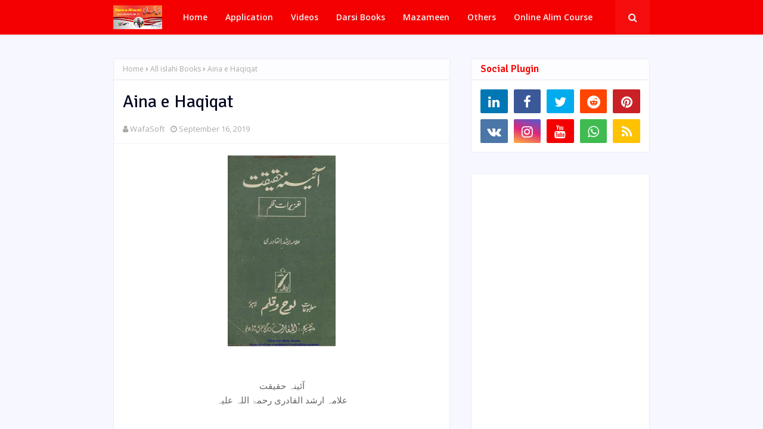

--- FILE ---
content_type: text/html; charset=utf-8
request_url: https://www.google.com/recaptcha/api2/aframe
body_size: 267
content:
<!DOCTYPE HTML><html><head><meta http-equiv="content-type" content="text/html; charset=UTF-8"></head><body><script nonce="jO193aWEfZ576tIcILUhIg">/** Anti-fraud and anti-abuse applications only. See google.com/recaptcha */ try{var clients={'sodar':'https://pagead2.googlesyndication.com/pagead/sodar?'};window.addEventListener("message",function(a){try{if(a.source===window.parent){var b=JSON.parse(a.data);var c=clients[b['id']];if(c){var d=document.createElement('img');d.src=c+b['params']+'&rc='+(localStorage.getItem("rc::a")?sessionStorage.getItem("rc::b"):"");window.document.body.appendChild(d);sessionStorage.setItem("rc::e",parseInt(sessionStorage.getItem("rc::e")||0)+1);localStorage.setItem("rc::h",'1770053450098');}}}catch(b){}});window.parent.postMessage("_grecaptcha_ready", "*");}catch(b){}</script></body></html>

--- FILE ---
content_type: text/javascript; charset=UTF-8
request_url: https://www.darsenizami.in/feeds/posts/default/-/All%20islahi%20Books?alt=json-in-script&max-results=3&callback=jQuery1124021925689556872552_1770053446910&_=1770053446911
body_size: 4105
content:
// API callback
jQuery1124021925689556872552_1770053446910({"version":"1.0","encoding":"UTF-8","feed":{"xmlns":"http://www.w3.org/2005/Atom","xmlns$openSearch":"http://a9.com/-/spec/opensearchrss/1.0/","xmlns$blogger":"http://schemas.google.com/blogger/2008","xmlns$georss":"http://www.georss.org/georss","xmlns$gd":"http://schemas.google.com/g/2005","xmlns$thr":"http://purl.org/syndication/thread/1.0","id":{"$t":"tag:blogger.com,1999:blog-6638059871559049496"},"updated":{"$t":"2025-12-11T02:38:20.003-08:00"},"category":[{"term":"All Aqa'aed Books"},{"term":"All islahi Books"},{"term":"All Radd e BadMazhab Book"},{"term":"All Seerat w Sawaneh books"},{"term":"All Darsi Books"},{"term":"All Fiqh Books"},{"term":"All Akabareen e Ahlesunnat"},{"term":"All Ahadees Books"},{"term":"Darsi Books"},{"term":"Radd e Qadiyaniyat"},{"term":"All Tafaseer Book"},{"term":"Others Mix Books"},{"term":"All Arabic Books"},{"term":"Rasail e Fatawa Rizvia"},{"term":"رابعہ"},{"term":"All Tasawwuf Books"},{"term":"فضیلت"},{"term":"سابعہ(دورہٌ حدیث)"},{"term":"خامسہ"},{"term":"کتب"},{"term":"سادسہ"},{"term":"ثالثا"},{"term":"ثانیہ"},{"term":"درس نظامی"},{"term":"All Naat w Diwaan"},{"term":"All Taqrir W Khitabat Books"},{"term":"Gulrez_misbahi"},{"term":"All Arabic Hadis Books"},{"term":"All Maqalat"},{"term":"All Maahname"},{"term":"اولیٰ"},{"term":"Arabic Hadees"},{"term":"اعدادیہ"},{"term":"All Arabic Aqa'aed books"},{"term":"Mazameen"},{"term":"onilne_five_years_course_four_qurater_sec"},{"term":"Arabic Fiqh Books"},{"term":"Islamiyat"},{"term":"online_five_year_course_one"},{"term":"متفرقات"},{"term":"onilne_five_years_course_four_qurater_frist"},{"term":"All Number"},{"term":"Arabic Fiqh"},{"term":"onilne_five_years_course_frist_qurater_sec"},{"term":"Arabic Tafseer"},{"term":"onilne_five_years_course_sec_qurater_sec"},{"term":"مضامین"},{"term":"All Mp3"},{"term":"onilne_five_years_course_sec_qurater_frist"},{"term":"Ahadees Books"},{"term":"All Hadis Books"},{"term":"onilne_five_years_course_five_qurater_sec"},{"term":"ویڈیوز"},{"term":"English Tafseer Book"},{"term":"Urdu Aqa'ed Books"},{"term":"Urdu Fiqh Books"},{"term":"onilne_five_years_course_five_qurater_frist"},{"term":"onilne_five_years_course_third_qurater_frist"},{"term":"onilne_five_years_course_third_qurater_sec"},{"term":"Hindi Tafseer Book"},{"term":"Sindhi"},{"term":"اولی"}],"title":{"type":"text","$t":"Dars-e-Nizami"},"subtitle":{"type":"html","$t":"Dars-e-Nizami"},"link":[{"rel":"http://schemas.google.com/g/2005#feed","type":"application/atom+xml","href":"https:\/\/www.darsenizami.in\/feeds\/posts\/default"},{"rel":"self","type":"application/atom+xml","href":"https:\/\/www.blogger.com\/feeds\/6638059871559049496\/posts\/default\/-\/All+islahi+Books?alt=json-in-script\u0026max-results=3"},{"rel":"alternate","type":"text/html","href":"https:\/\/www.darsenizami.in\/search\/label\/All%20islahi%20Books"},{"rel":"hub","href":"http://pubsubhubbub.appspot.com/"},{"rel":"next","type":"application/atom+xml","href":"https:\/\/www.blogger.com\/feeds\/6638059871559049496\/posts\/default\/-\/All+islahi+Books\/-\/All+islahi+Books?alt=json-in-script\u0026start-index=4\u0026max-results=3"}],"author":[{"name":{"$t":"WafaSoft"},"uri":{"$t":"http:\/\/www.blogger.com\/profile\/12702219338435167316"},"email":{"$t":"noreply@blogger.com"},"gd$image":{"rel":"http://schemas.google.com/g/2005#thumbnail","width":"32","height":"32","src":"\/\/blogger.googleusercontent.com\/img\/b\/R29vZ2xl\/AVvXsEivNV4QqS7g_ZKKqSTuD6_zfyUlOHMHDlwWKViVp7WpHbJsnn-O7GjIRJLnPDc2KRChy4nTkjQgH5xgqTOxcMbIqkJNuFn8EmGe-ZWGqqJa99M3XF4fRtbQFuXo9mhsSQ\/s113\/unnamed.jpg"}}],"generator":{"version":"7.00","uri":"http://www.blogger.com","$t":"Blogger"},"openSearch$totalResults":{"$t":"1364"},"openSearch$startIndex":{"$t":"1"},"openSearch$itemsPerPage":{"$t":"3"},"entry":[{"id":{"$t":"tag:blogger.com,1999:blog-6638059871559049496.post-5902109963630432575"},"published":{"$t":"2020-07-10T23:10:00.000-07:00"},"updated":{"$t":"2020-09-09T02:52:51.726-07:00"},"category":[{"scheme":"http://www.blogger.com/atom/ns#","term":"All Ahadees Books"},{"scheme":"http://www.blogger.com/atom/ns#","term":"All Arabic Books"},{"scheme":"http://www.blogger.com/atom/ns#","term":"All Arabic Hadis Books"},{"scheme":"http://www.blogger.com/atom/ns#","term":"All Darsi Books"},{"scheme":"http://www.blogger.com/atom/ns#","term":"All Fiqh Books"},{"scheme":"http://www.blogger.com/atom/ns#","term":"All islahi Books"},{"scheme":"http://www.blogger.com/atom/ns#","term":"سابعہ(دورہٌ حدیث)"},{"scheme":"http://www.blogger.com/atom/ns#","term":"سادسہ"}],"title":{"type":"text","$t":"Sharah Maani Ul Aasaar Tahavi Sharif \/ شرح معانی الآثار by امام ابو جعفر احمد بن محمد الطحاوی"},"content":{"type":"html","$t":"\u003Cdiv dir=\"ltr\" style=\"text-align: left;\" trbidi=\"on\"\u003E\n\u003Cdiv class=\"separator\" style=\"clear: both; text-align: center;\"\u003E\n\u003Ca href=\"https:\/\/blogger.googleusercontent.com\/img\/b\/R29vZ2xl\/AVvXsEjzTzjhy0zeCT2Eej1bjcwpbzV9i59g-liGq1m3iV9hR58wpJtmiPnDK6NX8qd1EJu1y_ipeD7AKdpfbC3afJwmoib_ROsBADzukagWnid_9RnUnG4hc0NRNF1FB9TCrNqaE64MrRh7dfc\/s1600\/20200711_101838.jpg\" imageanchor=\"1\" style=\"margin-left: 1em; margin-right: 1em;\"\u003E\u003Cimg border=\"0\" data-original-height=\"1576\" data-original-width=\"1080\" height=\"320\" src=\"https:\/\/blogger.googleusercontent.com\/img\/b\/R29vZ2xl\/AVvXsEjzTzjhy0zeCT2Eej1bjcwpbzV9i59g-liGq1m3iV9hR58wpJtmiPnDK6NX8qd1EJu1y_ipeD7AKdpfbC3afJwmoib_ROsBADzukagWnid_9RnUnG4hc0NRNF1FB9TCrNqaE64MrRh7dfc\/s320\/20200711_101838.jpg\" width=\"219\" \/\u003E\u003C\/a\u003E\u003C\/div\u003E\n\u003Cdiv class=\"separator\" style=\"clear: both; text-align: center;\"\u003E\n\u003Cbr \/\u003E\u003C\/div\u003E\n\u003Cdiv class=\"separator\" style=\"clear: both; text-align: center;\"\u003E\n\u003Cbr \/\u003E\u003C\/div\u003E\n\u003Cdiv class=\"separator\" style=\"clear: both; text-align: center;\"\u003E\n\u0026nbsp; \u0026nbsp;شرح معانی الآثار\u0026nbsp;\u003C\/div\u003E\n\u003Cdiv class=\"separator\" style=\"clear: both; text-align: center;\"\u003E\n\u003Cbr \/\u003E\u003C\/div\u003E\n\u003Cdiv class=\"separator\" style=\"clear: both; text-align: center;\"\u003E\nطحاوی شریف\u0026nbsp;\u003C\/div\u003E\n\u003Cdiv class=\"separator\" style=\"clear: both; text-align: center;\"\u003E\n\u003Cbr \/\u003E\u003C\/div\u003E\n\u003Cdiv class=\"separator\" style=\"clear: both; text-align: center;\"\u003E\nتصنیف\u0026nbsp;\u003C\/div\u003E\n\u003Cdiv class=\"separator\" style=\"clear: both; text-align: center;\"\u003E\nمحدث جلیل امام ابو جعفر احمد بن محمد الطحاوی الحنفی رحمۃاللہ تعالٰی علیہ\u0026nbsp;\u003C\/div\u003E\n\u003Cdiv class=\"separator\" style=\"clear: both; text-align: center;\"\u003E\n\u003Cbr \/\u003E\u003C\/div\u003E\n\u003Cdiv class=\"separator\" style=\"clear: both; text-align: center;\"\u003E\nاحادیث مبارکہ کا مستند مجموعہ\u0026nbsp;\u003C\/div\u003E\n\u003Cdiv class=\"separator\" style=\"clear: both; text-align: center;\"\u003E\nفقہ حنفی احادیث مبارکہ کی روشنی میں\u0026nbsp;\u003C\/div\u003E\n\u003Cdiv class=\"separator\" style=\"clear: both; text-align: center;\"\u003E\n\u003Cbr \/\u003E\u003C\/div\u003E\n\u003Cdiv class=\"separator\" style=\"clear: both; text-align: center;\"\u003E\n\u003Ca href=\"https:\/\/freeislamicbooks.ahlesunnats.com\/\" target=\"_blank\"\u003Eعالم الکتاب\u003C\/a\u003E\u003C\/div\u003E\n\u003Cdiv class=\"separator\" style=\"clear: both; text-align: center;\"\u003E\n\u003Cbr \/\u003E\u003C\/div\u003E\n\u003Cdiv class=\"separator\" style=\"clear: both; text-align: center;\"\u003E\n#درجہ_سابعہ\u003C\/div\u003E\n\u003Cdiv class=\"separator\" style=\"clear: both; text-align: center;\"\u003E\n\u003Cbr \/\u003E\u003C\/div\u003E\n\u003Cdiv class=\"separator\" style=\"clear: both; text-align: center;\"\u003E\n\u0026nbsp; \u0026nbsp; \u0026nbsp; \u0026nbsp; \u0026nbsp; \u0026nbsp; 📗 شرح معانی الآثار 📗\u003C\/div\u003E\n\u003Cdiv class=\"separator\" style=\"clear: both; text-align: center;\"\u003E\n\u0026nbsp; \u0026nbsp; \u0026nbsp; \u0026nbsp; \u0026nbsp; \u0026nbsp; \u0026nbsp; \u0026nbsp;طحاوی شریف عربی\u003C\/div\u003E\n\u003Cdiv class=\"separator\" style=\"clear: both; text-align: center;\"\u003E\n\u003Cbr \/\u003E\u003C\/div\u003E\n\u003Cdiv class=\"separator\" style=\"clear: both; text-align: center;\"\u003E\n🔹: زبان: ( #عربی )\u003C\/div\u003E\n\u003Cdiv class=\"separator\" style=\"clear: both; text-align: center;\"\u003E\n\u003Cbr \/\u003E\u003C\/div\u003E\n\u003Cdiv class=\"separator\" style=\"clear: both; text-align: center;\"\u003E\n\u0026nbsp;🔵 #مکمل_2_جلدیں\u0026nbsp;\u003C\/div\u003E\n\u003Cdiv class=\"separator\" style=\"clear: both; text-align: center;\"\u003E\n\u003Cbr \/\u003E\u003C\/div\u003E\n\u003Cdiv class=\"separator\" style=\"clear: both; text-align: center;\"\u003E\n✍️مصنف:\u003C\/div\u003E\n\u003Cdiv class=\"separator\" style=\"clear: both; text-align: center;\"\u003E\n\u0026nbsp; \u0026nbsp; \u0026nbsp; \u0026nbsp; \u0026nbsp; \u0026nbsp; \u0026nbsp;🌸 محدث جلیل ، امام ابوجعفر احمد بن محمد الطحاوی الازدی المصری الحنفی رحمة اللہ علیہ 🌸\u003C\/div\u003E\n\u003Cdiv class=\"separator\" style=\"clear: both; text-align: center;\"\u003E\n\u003Cbr \/\u003E\u003C\/div\u003E\n\u003Cdiv class=\"separator\" style=\"clear: both; text-align: center;\"\u003E\n\u003Cbr \/\u003E\u003C\/div\u003E\n\u003Cdiv class=\"separator\" style=\"clear: both; text-align: center;\"\u003E\n\u003Cbr \/\u003E\u003C\/div\u003E\n\u003Cdiv class=\"separator\" style=\"clear: both; text-align: center;\"\u003E\n\u003Ca href=\"https:\/\/archive.org\/compress\/sharah-maani-ul-aasaar\/formats=TEXT%20PDF\u0026amp;file=\/sharah-maani-ul-aasaar.zip\"\u003EClick To Download Complete مکمل ایک ساتھ ڈاؤن لوڈ کرنے کے لیے کلک کریں\u003C\/a\u003E\u003C\/div\u003E\n\u003Cdiv class=\"separator\" style=\"clear: both; text-align: center;\"\u003E\n\u003Cbr \/\u003E\u003C\/div\u003E\n\u003Cdiv class=\"separator\" style=\"clear: both; text-align: center;\"\u003E\n\u003Cbr \/\u003E\u003C\/div\u003E\n\u003Cdiv class=\"separator\" style=\"clear: both; text-align: center;\"\u003E\n\u003Cbr \/\u003E\u003C\/div\u003E\n\u003Cdiv class=\"separator\" style=\"clear: both; text-align: center;\"\u003E\n\u003Cbr \/\u003E\u003C\/div\u003E\n\u003Cdiv class=\"separator\" style=\"clear: both; text-align: center;\"\u003E\n\u003Ca href=\"https:\/\/drive.google.com\/file\/d\/1LPqQdmKF65Jph8DyPI9kBpuZEYiA9snC\/view?usp=drivesdk\"\u003EOnline Read And Download مقدمہ\u003C\/a\u003E\u003C\/div\u003E\n\u003Cdiv class=\"separator\" style=\"clear: both; text-align: center;\"\u003E\n\u003Cbr \/\u003E\u003C\/div\u003E\n\u003Cdiv class=\"separator\" style=\"clear: both; text-align: center;\"\u003E\n\u003Cbr \/\u003E\u003C\/div\u003E\n\u003Cdiv class=\"separator\" style=\"clear: both; text-align: center;\"\u003E\n\u003Cbr \/\u003E\u003C\/div\u003E\n\u003Cdiv class=\"separator\" style=\"clear: both; text-align: center;\"\u003E\n\u003Ca href=\"https:\/\/drive.google.com\/file\/d\/1Kz7ssFckk_B3SobTpalV88M2-QepM7SR\/view?usp=drivesdk\"\u003EOnline Read And Download Jild 1\u003C\/a\u003E\u003C\/div\u003E\n\u003Cdiv class=\"separator\" style=\"clear: both; text-align: center;\"\u003E\n\u003Cbr \/\u003E\u003C\/div\u003E\n\u003Cdiv class=\"separator\" style=\"clear: both; text-align: center;\"\u003E\n\u003Cbr \/\u003E\u003C\/div\u003E\n\u003Cdiv class=\"separator\" style=\"clear: both; text-align: center;\"\u003E\n\u003Cbr \/\u003E\u003C\/div\u003E\n\u003Cdiv class=\"separator\" style=\"clear: both; text-align: center;\"\u003E\n\u003Ca href=\"https:\/\/drive.google.com\/file\/d\/1L58Nz8TylU__TOZxlfQCw7cQofHCE7sx\/view?usp=drivesdk\"\u003EOnline Read And Download Jild 2\u003C\/a\u003E\u003C\/div\u003E\n\u003Cdiv class=\"separator\" style=\"clear: both; text-align: center;\"\u003E\n\u003Cbr \/\u003E\u003C\/div\u003E\n\u003Cdiv class=\"separator\" style=\"clear: both; text-align: center;\"\u003E\n\u003Cbr \/\u003E\u003C\/div\u003E\n\u003Cdiv class=\"separator\" style=\"clear: both; text-align: center;\"\u003E\n\u003Cbr \/\u003E\u003C\/div\u003E\n\u003Cdiv class=\"separator\" style=\"clear: both; text-align: center;\"\u003E\n\u003Ca href=\"https:\/\/drive.google.com\/file\/d\/1L7O_CdPARv5ettN2P9v1q5l-xPyKH3Jc\/view?usp=drivesdk\"\u003EOnline Read And Download Jild 3\u003C\/a\u003E\u003C\/div\u003E\n\u003Cdiv class=\"separator\" style=\"clear: both; text-align: center;\"\u003E\n\u003Cbr \/\u003E\u003C\/div\u003E\n\u003Cdiv class=\"separator\" style=\"clear: both; text-align: center;\"\u003E\n\u003Cbr \/\u003E\u003C\/div\u003E\n\u003Cdiv class=\"separator\" style=\"clear: both; text-align: center;\"\u003E\n\u003Cbr \/\u003E\u003C\/div\u003E\n\u003Cdiv class=\"separator\" style=\"clear: both; text-align: center;\"\u003E\n\u003Ca href=\"https:\/\/drive.google.com\/file\/d\/1LF7MhP8RTRIINpACtKVuD2ouh8daPW5y\/view?usp=drivesdk\"\u003EOnline Read And Download Jild 4\u003C\/a\u003E\u003C\/div\u003E\n\u003Cdiv class=\"separator\" style=\"clear: both; text-align: center;\"\u003E\n\u003Cbr \/\u003E\u003C\/div\u003E\n\u003Cdiv class=\"separator\" style=\"clear: both; text-align: center;\"\u003E\n\u003Cbr \/\u003E\u003C\/div\u003E\n\u003Cdiv class=\"separator\" style=\"clear: both; text-align: center;\"\u003E\n\u003Cbr \/\u003E\u003C\/div\u003E\n\u003Cdiv class=\"separator\" style=\"clear: both; text-align: center;\"\u003E\n\u003Ca href=\"https:\/\/drive.google.com\/file\/d\/1LKM57EFs2xnGAG7brLL-Xj0mDOtTOyqb\/view?usp=drivesdk\"\u003EOnline Read And Download Jild 5\u003C\/a\u003E\u003C\/div\u003E\n\u003Cdiv class=\"separator\" style=\"clear: both; text-align: center;\"\u003E\n\u003Cbr \/\u003E\u003C\/div\u003E\n\u003Cdiv class=\"separator\" style=\"clear: both; text-align: center;\"\u003E\n\u003Cbr \/\u003E\u003C\/div\u003E\n\u003Cdiv class=\"separator\" style=\"clear: both; text-align: center;\"\u003E\n\u003Cbr \/\u003E\u003C\/div\u003E\n\u003Cdiv class=\"separator\" style=\"clear: both; text-align: center;\"\u003E\n\u003Cbr \/\u003E\u003C\/div\u003E\n\u003Cdiv class=\"separator\" style=\"clear: both; text-align: center;\"\u003E\nDarsi\u003C\/div\u003E\n\u003Cdiv class=\"separator\" style=\"clear: both; text-align: center;\"\u003E\nAhadees\u003C\/div\u003E\n\u003Cdiv class=\"separator\" style=\"clear: both; text-align: center;\"\u003E\nHadees\u003C\/div\u003E\n\u003Cdiv class=\"separator\" style=\"clear: both; text-align: center;\"\u003E\nدرسی\u003C\/div\u003E\n\u003Cdiv class=\"separator\" style=\"clear: both; text-align: center;\"\u003E\nاحادیث\u003C\/div\u003E\n\u003Cdiv class=\"separator\" style=\"clear: both; text-align: center;\"\u003E\nحدیث\u003C\/div\u003E\n\u003Cdiv class=\"separator\" style=\"clear: both; text-align: center;\"\u003E\n\u003Cbr \/\u003E\u003C\/div\u003E\n\u003Cdiv class=\"separator\" style=\"clear: both; text-align: center;\"\u003E\n\u003Cbr \/\u003E\u003C\/div\u003E\n\u003Cdiv class=\"separator\" style=\"clear: both; text-align: center;\"\u003E\n\u003Cbr \/\u003E\u003C\/div\u003E\n\u003Cdiv class=\"separator\" style=\"clear: both; text-align: center;\"\u003E\n\u003Cbr \/\u003E\u003C\/div\u003E\n\u003Cbr \/\u003E\u003C\/div\u003E\n"},"link":[{"rel":"replies","type":"application/atom+xml","href":"https:\/\/www.darsenizami.in\/feeds\/5902109963630432575\/comments\/default","title":"Post Comments"},{"rel":"replies","type":"text/html","href":"https:\/\/www.darsenizami.in\/2020\/07\/sharah-maani-ul-aasaar-tahavi-sharif-by.html#comment-form","title":"0 Comments"},{"rel":"edit","type":"application/atom+xml","href":"https:\/\/www.blogger.com\/feeds\/6638059871559049496\/posts\/default\/5902109963630432575"},{"rel":"self","type":"application/atom+xml","href":"https:\/\/www.blogger.com\/feeds\/6638059871559049496\/posts\/default\/5902109963630432575"},{"rel":"alternate","type":"text/html","href":"https:\/\/www.darsenizami.in\/2020\/07\/sharah-maani-ul-aasaar-tahavi-sharif-by.html","title":"Sharah Maani Ul Aasaar Tahavi Sharif \/ شرح معانی الآثار by امام ابو جعفر احمد بن محمد الطحاوی"}],"author":[{"name":{"$t":"WafaSoft"},"uri":{"$t":"http:\/\/www.blogger.com\/profile\/12702219338435167316"},"email":{"$t":"noreply@blogger.com"},"gd$image":{"rel":"http://schemas.google.com/g/2005#thumbnail","width":"32","height":"32","src":"\/\/blogger.googleusercontent.com\/img\/b\/R29vZ2xl\/AVvXsEivNV4QqS7g_ZKKqSTuD6_zfyUlOHMHDlwWKViVp7WpHbJsnn-O7GjIRJLnPDc2KRChy4nTkjQgH5xgqTOxcMbIqkJNuFn8EmGe-ZWGqqJa99M3XF4fRtbQFuXo9mhsSQ\/s113\/unnamed.jpg"}}],"media$thumbnail":{"xmlns$media":"http://search.yahoo.com/mrss/","url":"https:\/\/blogger.googleusercontent.com\/img\/b\/R29vZ2xl\/AVvXsEjzTzjhy0zeCT2Eej1bjcwpbzV9i59g-liGq1m3iV9hR58wpJtmiPnDK6NX8qd1EJu1y_ipeD7AKdpfbC3afJwmoib_ROsBADzukagWnid_9RnUnG4hc0NRNF1FB9TCrNqaE64MrRh7dfc\/s72-c\/20200711_101838.jpg","height":"72","width":"72"},"thr$total":{"$t":"0"}},{"id":{"$t":"tag:blogger.com,1999:blog-6638059871559049496.post-1739287664260816994"},"published":{"$t":"2020-07-10T23:00:00.000-07:00"},"updated":{"$t":"2020-07-14T21:56:23.056-07:00"},"category":[{"scheme":"http://www.blogger.com/atom/ns#","term":"All Aqa'aed Books"},{"scheme":"http://www.blogger.com/atom/ns#","term":"All islahi Books"},{"scheme":"http://www.blogger.com/atom/ns#","term":"All Radd e BadMazhab Book"}],"title":{"type":"text","$t":"Afzaliyat E Abubakr Siddiqe Bazuban E Maula Ali Ul Murtaza \/ افضلیت سیدنا صدیق اکبر رضی اللہ تعالیٰ عنہ بزبان مولی علی کرم اللہ وجہہ الکریم by ابو معاویہ قادری"},"content":{"type":"html","$t":"\u003Cdiv dir=\"ltr\" style=\"text-align: left;\" trbidi=\"on\"\u003E\u003Cdiv class=\"separator\" style=\"clear: both; text-align: center;\"\u003E\u003Ca href=\"https:\/\/blogger.googleusercontent.com\/img\/b\/R29vZ2xl\/AVvXsEi2u7soToDTOrPC56MHJoI5r7IN1ZBAfG0ti5Dtklbbi5h2GEnTQ3lc9J-ZeRve8EX_MyaKnmCOw4gujSPlST7ONxArjnZW10CdQJoSF4AHR_DoHWfOz3aEaoC2ywESCNiOaCWiQPaOG3k\/s1600\/20200711_101902.jpg\" imageanchor=\"1\" style=\"margin-left: 1em; margin-right: 1em;\"\u003E\u003Cimg border=\"0\" data-original-height=\"1507\" data-original-width=\"1059\" height=\"320\" src=\"https:\/\/blogger.googleusercontent.com\/img\/b\/R29vZ2xl\/AVvXsEi2u7soToDTOrPC56MHJoI5r7IN1ZBAfG0ti5Dtklbbi5h2GEnTQ3lc9J-ZeRve8EX_MyaKnmCOw4gujSPlST7ONxArjnZW10CdQJoSF4AHR_DoHWfOz3aEaoC2ywESCNiOaCWiQPaOG3k\/s320\/20200711_101902.jpg\" width=\"224\" \/\u003E\u003C\/a\u003E\u003C\/div\u003E\u003Cdiv class=\"separator\" style=\"clear: both; text-align: center;\"\u003E\u003Cbr \/\u003E\u003C\/div\u003E\u003Cdiv class=\"separator\" style=\"clear: both; text-align: center;\"\u003E\u003Cbr \/\u003E\u003C\/div\u003E\u003Cdiv class=\"separator\" style=\"clear: both; text-align: center;\"\u003E\u0026nbsp; \u0026nbsp;Afzaliyat E Abubakr Siddiqe Bazuban E Maula Ali Ul Murtaza \/ افضلیت سیدنا صدیق اکبر رضی اللہ تعالیٰ عنہ بزبان مولی علی کرم اللہ وجہہ الکریم\u003C\/div\u003E\u003Cdiv class=\"separator\" style=\"clear: both; text-align: center;\"\u003Eby ابو معاویہ قادری\u003C\/div\u003E\u003Cbr \/\u003E\u003Cbr \/\u003E\u003Cbr \/\u003E\u003Cbr \/\u003E\u003Ca href=\"https:\/\/archive.org\/download\/afzaliyat-e-abubakr-siddiqe-bazuban-e-maula-ali-ul-murtaza\/Afzaliyat%20e%20Abubakr%20Siddiqe%20Bazuban%20e%20Maula%20Ali%20ul%20Murtaza%20.pdf\"\u003EClick To Download\u003C\/a\u003E\u003Cbr \/\u003E\u003Cbr \/\u003E\u003Cbr \/\u003E\u003Cbr \/\u003E\u003Cbr \/\u003E\u003Ca href=\"https:\/\/drive.google.com\/file\/d\/1KzOo4KrQ18IE32OWqPuyEPw6pw1NBVL2\/view?usp=drivesdk\"\u003EOnline Read And Download\u003C\/a\u003E\u003Cbr \/\u003E\u003Cbr \/\u003E\u003Cbr \/\u003E\u003Cbr \/\u003E\u003Cbr \/\u003E\u003Cbr \/\u003E\u003Cbr \/\u003E\u003Cbr \/\u003ESahaba o Ahlebait\u003Cbr \/\u003ESiddiqe Akbar\u003Cbr \/\u003EAli ul Murtaza\u003Cbr \/\u003Eصحابہ و اہلبیت\u003Cbr \/\u003Eصدیق اکبر\u003Cbr \/\u003Eعلی المرتضی\u003C\/div\u003E"},"link":[{"rel":"replies","type":"application/atom+xml","href":"https:\/\/www.darsenizami.in\/feeds\/1739287664260816994\/comments\/default","title":"Post Comments"},{"rel":"replies","type":"text/html","href":"https:\/\/www.darsenizami.in\/2020\/07\/afzaliyat-e-abubakr-siddiqe-bazuban-e.html#comment-form","title":"0 Comments"},{"rel":"edit","type":"application/atom+xml","href":"https:\/\/www.blogger.com\/feeds\/6638059871559049496\/posts\/default\/1739287664260816994"},{"rel":"self","type":"application/atom+xml","href":"https:\/\/www.blogger.com\/feeds\/6638059871559049496\/posts\/default\/1739287664260816994"},{"rel":"alternate","type":"text/html","href":"https:\/\/www.darsenizami.in\/2020\/07\/afzaliyat-e-abubakr-siddiqe-bazuban-e.html","title":"Afzaliyat E Abubakr Siddiqe Bazuban E Maula Ali Ul Murtaza \/ افضلیت سیدنا صدیق اکبر رضی اللہ تعالیٰ عنہ بزبان مولی علی کرم اللہ وجہہ الکریم by ابو معاویہ قادری"}],"author":[{"name":{"$t":"WafaSoft"},"uri":{"$t":"http:\/\/www.blogger.com\/profile\/12702219338435167316"},"email":{"$t":"noreply@blogger.com"},"gd$image":{"rel":"http://schemas.google.com/g/2005#thumbnail","width":"32","height":"32","src":"\/\/blogger.googleusercontent.com\/img\/b\/R29vZ2xl\/AVvXsEivNV4QqS7g_ZKKqSTuD6_zfyUlOHMHDlwWKViVp7WpHbJsnn-O7GjIRJLnPDc2KRChy4nTkjQgH5xgqTOxcMbIqkJNuFn8EmGe-ZWGqqJa99M3XF4fRtbQFuXo9mhsSQ\/s113\/unnamed.jpg"}}],"media$thumbnail":{"xmlns$media":"http://search.yahoo.com/mrss/","url":"https:\/\/blogger.googleusercontent.com\/img\/b\/R29vZ2xl\/AVvXsEi2u7soToDTOrPC56MHJoI5r7IN1ZBAfG0ti5Dtklbbi5h2GEnTQ3lc9J-ZeRve8EX_MyaKnmCOw4gujSPlST7ONxArjnZW10CdQJoSF4AHR_DoHWfOz3aEaoC2ywESCNiOaCWiQPaOG3k\/s72-c\/20200711_101902.jpg","height":"72","width":"72"},"thr$total":{"$t":"0"}},{"id":{"$t":"tag:blogger.com,1999:blog-6638059871559049496.post-1281620002323151962"},"published":{"$t":"2020-07-08T23:11:00.000-07:00"},"updated":{"$t":"2020-07-14T21:26:21.028-07:00"},"category":[{"scheme":"http://www.blogger.com/atom/ns#","term":"All Aqa'aed Books"},{"scheme":"http://www.blogger.com/atom/ns#","term":"All Fiqh Books"},{"scheme":"http://www.blogger.com/atom/ns#","term":"All islahi Books"},{"scheme":"http://www.blogger.com/atom/ns#","term":"All Radd e BadMazhab Book"}],"title":{"type":"text","$t":"4 Din Qurbani 1 Tajziyati Mutala \/ چار دن قربانی ایک تجزیاتی مطالعہ by ابو حمزہ محمد سلیمان رضا خان حنفی"},"content":{"type":"html","$t":"\u003Cdiv dir=\"ltr\" style=\"text-align: left;\" trbidi=\"on\"\u003E\u003Cdiv class=\"separator\" style=\"clear: both; text-align: center;\"\u003E\u003Ca href=\"https:\/\/blogger.googleusercontent.com\/img\/b\/R29vZ2xl\/AVvXsEiaDAYDzpyh5ZQHht99Ha0OxC0upYPcSucsMKE5nLa2kxCWRt2pAVUQUKYxF25hlfkrLsUuQTIxm06DipJ5msmNTAqQBod72hA-8JS4urPFnCenn16NeZbK0KIksZXPCvE7r7sbyvDOwoE\/s1600\/20200709_100503.jpg\" imageanchor=\"1\" style=\"margin-left: 1em; margin-right: 1em;\"\u003E\u003Cimg border=\"0\" data-original-height=\"1504\" data-original-width=\"1080\" height=\"320\" src=\"https:\/\/blogger.googleusercontent.com\/img\/b\/R29vZ2xl\/AVvXsEiaDAYDzpyh5ZQHht99Ha0OxC0upYPcSucsMKE5nLa2kxCWRt2pAVUQUKYxF25hlfkrLsUuQTIxm06DipJ5msmNTAqQBod72hA-8JS4urPFnCenn16NeZbK0KIksZXPCvE7r7sbyvDOwoE\/s320\/20200709_100503.jpg\" width=\"229\" \/\u003E\u003C\/a\u003E\u003C\/div\u003E\u003Cdiv class=\"separator\" style=\"clear: both; text-align: center;\"\u003E\u003Cbr \/\u003E\u003C\/div\u003E\u003Cdiv class=\"separator\" style=\"clear: both; text-align: center;\"\u003E\u003Cbr \/\u003E\u003C\/div\u003E\u003Cdiv class=\"separator\" style=\"clear: both; text-align: center;\"\u003E\u0026nbsp; \u0026nbsp;4 Din Qurbani 1 Tajziyati Mutala \/ چار دن قربانی ایک تجزیاتی مطالعہ\u003C\/div\u003E\u003Cdiv class=\"separator\" style=\"clear: both; text-align: center;\"\u003Eby ابو حمزہ محمد سلیمان رضا خان حنفی\u003C\/div\u003E\u003Cdiv class=\"separator\" style=\"clear: both; text-align: center;\"\u003E\u003Cbr \/\u003E\u003C\/div\u003E\u003Cdiv class=\"separator\" style=\"clear: both; text-align: center;\"\u003E\u003Cbr \/\u003E\u003C\/div\u003E\u003Cdiv class=\"separator\" style=\"clear: both; text-align: center;\"\u003E\u003Cbr \/\u003E\u003C\/div\u003E\u003Cdiv class=\"separator\" style=\"clear: both; text-align: center;\"\u003E\u003Ca href=\"https:\/\/archive.org\/download\/4-din-qurbani-1-tajziyati-mutala\/4%20din%20Qurbani%201%20tajziyati%20mutala.pdf\"\u003EClick To Download\u003C\/a\u003E\u003C\/div\u003E\u003Cdiv class=\"separator\" style=\"clear: both; text-align: center;\"\u003E\u003Cbr \/\u003E\u003C\/div\u003E\u003Cdiv class=\"separator\" style=\"clear: both; text-align: center;\"\u003E\u003Cbr \/\u003E\u003C\/div\u003E\u003Cdiv class=\"separator\" style=\"clear: both; text-align: center;\"\u003E\u003Cbr \/\u003E\u003C\/div\u003E\u003Cdiv class=\"separator\" style=\"clear: both; text-align: center;\"\u003E\u003Cbr \/\u003E\u003C\/div\u003E\u003Cdiv class=\"separator\" style=\"clear: both; text-align: center;\"\u003E\u003Ca href=\"https:\/\/drive.google.com\/file\/d\/1GF_csPEYoVg6ayG2dsyzuW2EaXWmea9L\/view?usp=drivesdk\"\u003EOnline Read And Download\u003C\/a\u003E\u003C\/div\u003E\u003Cdiv class=\"separator\" style=\"clear: both; text-align: center;\"\u003E\u003Cbr \/\u003E\u003C\/div\u003E\u003Cdiv class=\"separator\" style=\"clear: both; text-align: center;\"\u003E\u003Cbr \/\u003E\u003C\/div\u003E\u003Cdiv class=\"separator\" style=\"clear: both; text-align: center;\"\u003E\u003Cbr \/\u003E\u003C\/div\u003E\u003Cdiv class=\"separator\" style=\"clear: both; text-align: center;\"\u003EMamolat e Ahlesunnat\u003C\/div\u003E\u003Cdiv class=\"separator\" style=\"clear: both; text-align: center;\"\u003ERadd e Wahabi\u003C\/div\u003E\u003Cdiv class=\"separator\" style=\"clear: both; text-align: center;\"\u003ERadd e Badmazhab\u003C\/div\u003E\u003Cdiv class=\"separator\" style=\"clear: both; text-align: center;\"\u003EDifa e Ahlesunnat\u003C\/div\u003E\u003Cdiv class=\"separator\" style=\"clear: both; text-align: center;\"\u003Eدفاع اہلسنت\u003C\/div\u003E\u003Cdiv class=\"separator\" style=\"clear: both; text-align: center;\"\u003Eرد وہابی\u003C\/div\u003E\u003Cdiv class=\"separator\" style=\"clear: both; text-align: center;\"\u003Eرد بدمذہب\u003C\/div\u003E\u003Cdiv class=\"separator\" style=\"clear: both; text-align: center;\"\u003Eمعمولات اہلسنت\u003C\/div\u003E\u003Cdiv class=\"separator\" style=\"clear: both; text-align: center;\"\u003E\u003Cbr \/\u003E\u003C\/div\u003E\u003Cbr \/\u003E\u003C\/div\u003E"},"link":[{"rel":"replies","type":"application/atom+xml","href":"https:\/\/www.darsenizami.in\/feeds\/1281620002323151962\/comments\/default","title":"Post Comments"},{"rel":"replies","type":"text/html","href":"https:\/\/www.darsenizami.in\/2020\/07\/4-din-qurbani-1-tajziyati-mutala-by.html#comment-form","title":"0 Comments"},{"rel":"edit","type":"application/atom+xml","href":"https:\/\/www.blogger.com\/feeds\/6638059871559049496\/posts\/default\/1281620002323151962"},{"rel":"self","type":"application/atom+xml","href":"https:\/\/www.blogger.com\/feeds\/6638059871559049496\/posts\/default\/1281620002323151962"},{"rel":"alternate","type":"text/html","href":"https:\/\/www.darsenizami.in\/2020\/07\/4-din-qurbani-1-tajziyati-mutala-by.html","title":"4 Din Qurbani 1 Tajziyati Mutala \/ چار دن قربانی ایک تجزیاتی مطالعہ by ابو حمزہ محمد سلیمان رضا خان حنفی"}],"author":[{"name":{"$t":"WafaSoft"},"uri":{"$t":"http:\/\/www.blogger.com\/profile\/12702219338435167316"},"email":{"$t":"noreply@blogger.com"},"gd$image":{"rel":"http://schemas.google.com/g/2005#thumbnail","width":"32","height":"32","src":"\/\/blogger.googleusercontent.com\/img\/b\/R29vZ2xl\/AVvXsEivNV4QqS7g_ZKKqSTuD6_zfyUlOHMHDlwWKViVp7WpHbJsnn-O7GjIRJLnPDc2KRChy4nTkjQgH5xgqTOxcMbIqkJNuFn8EmGe-ZWGqqJa99M3XF4fRtbQFuXo9mhsSQ\/s113\/unnamed.jpg"}}],"media$thumbnail":{"xmlns$media":"http://search.yahoo.com/mrss/","url":"https:\/\/blogger.googleusercontent.com\/img\/b\/R29vZ2xl\/AVvXsEiaDAYDzpyh5ZQHht99Ha0OxC0upYPcSucsMKE5nLa2kxCWRt2pAVUQUKYxF25hlfkrLsUuQTIxm06DipJ5msmNTAqQBod72hA-8JS4urPFnCenn16NeZbK0KIksZXPCvE7r7sbyvDOwoE\/s72-c\/20200709_100503.jpg","height":"72","width":"72"},"thr$total":{"$t":"0"}}]}});